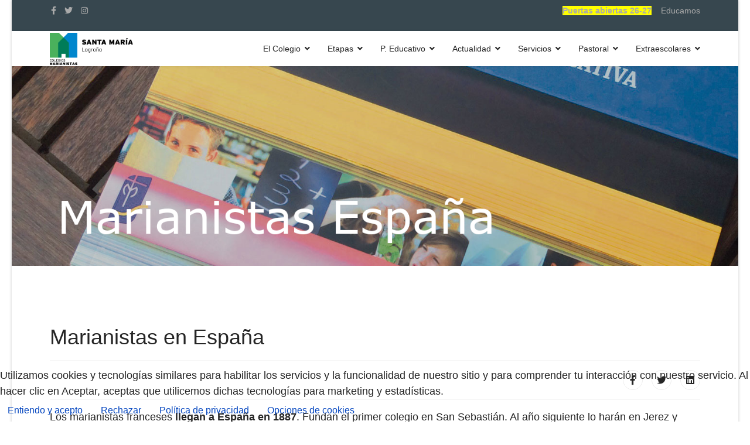

--- FILE ---
content_type: text/html; charset=utf-8
request_url: https://marianistaslogrono.org/index.php/marianistas-en-espana
body_size: 9217
content:

<!doctype html>
<html lang="es-es" dir="ltr">
    <head>
        <meta charset="utf-8">
        <meta name="viewport" content="width=device-width, initial-scale=1, shrink-to-fit=no">
        <link rel="canonical" href="https://marianistaslogrono.org/index.php/marianistas-en-espana">
        <base href="https://marianistaslogrono.org/index.php/marianistas-en-espana" />
	<meta http-equiv="content-type" content="text/html; charset=utf-8" />
	<meta name="keywords" content="Colegio Santa María Marianistas Logroño" />
	<meta name="author" content="David" />
	<meta name="description" content="Colegio Santa María Logroño" />
	<meta name="generator" content="Joomla! - Open Source Content Management" />
	<title>Marianistas En España</title>
	<link href="/templates/shaper_helixultimate/images/favicon.ico" rel="shortcut icon" type="image/vnd.microsoft.icon" />
	<link href="/media/com_icagenda/icicons/style.css?1fa79e3e1526e804ee3633800e899976" rel="stylesheet" type="text/css" />
	<link href="/templates/shaper_helixultimate/css/bootstrap.min.css" rel="stylesheet" type="text/css" />
	<link href="/templates/shaper_helixultimate/css/font-awesome.min.css" rel="stylesheet" type="text/css" />
	<link href="/templates/shaper_helixultimate/css/fa-v4-shims.css" rel="stylesheet" type="text/css" />
	<link href="/templates/shaper_helixultimate/css/template.css" rel="stylesheet" type="text/css" />
	<link href="/templates/shaper_helixultimate/css/presets/default.css" rel="stylesheet" type="text/css" />
	<link href="/plugins/system/lab5_cookie_commander/cookie_commander/assets/jquery.cookiebar.css" rel="stylesheet" type="text/css" />
	<link href="/media/jui/css/bootstrap-tooltip-extended.css?1fa79e3e1526e804ee3633800e899976" rel="stylesheet" type="text/css" />
	<link href="/components/com_sppagebuilder/assets/css/font-awesome-5.min.css?b0bb7f409bcae4328af1d5913a1226e4" rel="stylesheet" type="text/css" />
	<link href="/components/com_sppagebuilder/assets/css/font-awesome-v4-shims.css?b0bb7f409bcae4328af1d5913a1226e4" rel="stylesheet" type="text/css" />
	<link href="/components/com_sppagebuilder/assets/css/animate.min.css?b0bb7f409bcae4328af1d5913a1226e4" rel="stylesheet" type="text/css" />
	<link href="/components/com_sppagebuilder/assets/css/sppagebuilder.css?b0bb7f409bcae4328af1d5913a1226e4" rel="stylesheet" type="text/css" />
	<style type="text/css">
body{font-family: 'Helvetica', sans-serif;font-size: 18px;font-weight: 400;font-style: normal;}
.logo-image {height:55px;}.logo-image-phone {height:55px;}.logo-image {height:55px;}.logo-image-phone {height:55px;}#sp-main-body{ background-color:#ffffff; }#sp-section-5{ background-color:#119af5;color:#030303;padding:0px 120px 0px 120px;margin:0px; }#sp-section-5 a:hover{color:#3d5b73;}
												#cookie-bar.fixed {position:fixed; top:0; left:0; width:100%;}
												#cookie-bar.fixed.bottom {bottom:0; top:auto;} 
 #cc_popup { background:#ffffff; } 
 #cc_popup { padding:10px; } 
 
							#cc_popup.popup_content  ,
							#cc_popup.modal  {
			
											z-index:  987654321 ;
											background:#ffffff66;
							} 
							#cc_popup.modal > div ,
							#cc_popup.popup_content > form > div 
							{

											background:#ffffff;
											padding:10px;
											box-sizing: border-box;
											width:100%;
											margin:0 auto;
							} 
			
	</style>
	<script src="/media/jui/js/jquery.min.js?1fa79e3e1526e804ee3633800e899976" type="text/javascript"></script>
	<script src="/media/jui/js/jquery-noconflict.js?1fa79e3e1526e804ee3633800e899976" type="text/javascript"></script>
	<script src="/media/jui/js/jquery-migrate.min.js?1fa79e3e1526e804ee3633800e899976" type="text/javascript"></script>
	<script src="/media/system/js/caption.js?1fa79e3e1526e804ee3633800e899976" type="text/javascript"></script>
	<script src="/templates/shaper_helixultimate/js/popper.min.js" type="text/javascript"></script>
	<script src="/templates/shaper_helixultimate/js/bootstrap.min.js" type="text/javascript"></script>
	<script src="/templates/shaper_helixultimate/js/main.js" type="text/javascript"></script>
	<script src="/plugins/system/lab5_cookie_commander/cookie_commander/assets/jquery.cookiebar.js" type="text/javascript"></script>
	<script src="/media/jui/js/bootstrap-tooltip-extended.min.js?1fa79e3e1526e804ee3633800e899976" type="text/javascript"></script>
	<script src="/components/com_sppagebuilder/assets/js/sppagebuilder.js?b0bb7f409bcae4328af1d5913a1226e4" defer="defer" type="text/javascript"></script>
	<script type="text/javascript">
(function(d){
					  var js, id = 'powr-js', ref = d.getElementsByTagName('script')[0];
					  if (d.getElementById(id)) {return;}
					  js = d.createElement('script'); js.id = id; js.async = true;
					  js.src = 'https://marianistaslogrono.org/plugins/content/powrshortcodes/powr_joomla.js';
					  js.setAttribute('powr-token','01FcdeO8F71554394606');
					  js.setAttribute('external-type','joomla');
					  ref.parentNode.insertBefore(js, ref);
					}(document));jQuery(window).on('load',  function() {
				new JCaption('img.caption');
			});template="shaper_helixultimate"; var $ = jQuery; jQuery(document).ready(function($) {
   $('#cc_popup').on('show.bs.modal', function() {
       $('body').addClass('modal-open');
       $('.modalTooltip').each(function(){;
           var attr = $(this).attr('data-placement');
           if ( attr === undefined || attr === false ) $(this).attr('data-placement', 'auto-dir top-left')
       });
       $('.modalTooltip').tooltip({'html': true, 'container': '#cc_popup'});
   }).on('shown.bs.modal', function() {
       var modalHeight = $('div.modal:visible').outerHeight(true),
           modalHeaderHeight = $('div.modal-header:visible').outerHeight(true),
           modalBodyHeightOuter = $('div.modal-body:visible').outerHeight(true),
           modalBodyHeight = $('div.modal-body:visible').height(),
           modalFooterHeight = $('div.modal-footer:visible').outerHeight(true),
           padding = document.getElementById('cc_popup').offsetTop,
           maxModalHeight = ($(window).height()-(padding*2)),
           modalBodyPadding = (modalBodyHeightOuter-modalBodyHeight),
           maxModalBodyHeight = maxModalHeight-(modalHeaderHeight+modalFooterHeight+modalBodyPadding);
       if (modalHeight > maxModalHeight){;
           $('.modal-body').css({'max-height': maxModalBodyHeight, 'overflow-y': 'auto'});
       }
   }).on('hide.bs.modal', function () {
       $('body').removeClass('modal-open');
       $('.modal-body').css({'max-height': 'initial', 'overflow-y': 'initial'});
       $('.modalTooltip').tooltip('destroy');
   });
});
			$(document).ready(function() { 
				
						jQuery.cookieBar( { 	
									
									storageMode: 'session' , 
									consentCookieName: 'cookie-consent-status' ,
									cookienames:  ['1_analytics','2_language','x_others'] ,
									expireDays: '0' ,
									popupVariant: 1,
		
									autoEnable: 1 ,
									acceptOnContinue: 1 ,
									acceptOnScroll: 0 ,
									acceptAnyClick: 0 ,
									renewOnVisit: 0 ,

									idCookieBar: 'cookie-bar' ,
									idPopup: 'cc_popup' ,
									
									controlsButton: 1 , 
									controlsText: 'Opciones de cookies' ,
									btnClassControls: 'btn' ,
									classBTNControls: 'cb-controls' ,
									
									acceptButton: 1 , 
									acceptText: 'Entiendo y acepto' ,
									btnClassAccept: 'btn' ,
									classBTNAccept: 'cb-enable' ,
			
									declineButton: 1 ,
									declineText: 'Rechazar' ,
									btnClassDecline: 'btn' ,
									classBTNDecline: 'cb-disable' ,
									
									policyButton: 1 ,
									policyText: 'Política de privacidad' ,
									btnClassPolicy: 'btn' ,
									classBTNPolicy: 'cb-policy' ,
									policyURL: '/?Itemid=242' ,
									
									showMode: 'normal' , 
									zindex: 987654321 , 
									append: 1 , 
									
									 
									acceptFunction: function(cookieValue){
												 
														/* dynamically set Analytics tracking if accepted  */				
														
														
														
												 
												if(cookieValue!='undecided' && cookieValue!='accepted') { 
														
														
												}
									} , 
									declineFunction: function(cookieValue){	
										
									}

						}); 

			});
	
	</script>
    </head>
    <body class="site helix-ultimate com-content view-article layout-default task-none itemid-181 es-es ltr sticky-header layout-boxed offcanvas-init offcanvs-position-right">
            <div class="sp-preloader"><div></div></div>
    
    <div class="body-wrapper">
        <div class="body-innerwrapper">
            <div id="sp-top-bar"><div class="container"><div class="container-inner"><div class="row"><div id="sp-top1" class="col-lg-6"><div class="sp-column text-center text-lg-left"><ul class="social-icons"><li class="social-icon-facebook"><a target="_blank" href="https://www.facebook.com/marianistaslgr/" aria-label="facebook"><span class="fa fa-facebook" aria-hidden="true"></span></a></li><li class="social-icon-twitter"><a target="_blank" href="https://twitter.com/MarianistasLgr/" aria-label="twitter"><span class="fa fa-twitter" aria-hidden="true"></span></a></li><li class="social-icon-instagram"><a target="_blank" href="https://www.instagram.com/MarianistasLgr/" aria-label="Instagram"><span class="fa fa-instagram" aria-hidden="true"></span></a></li></ul></div></div><div id="sp-top2" class="col-lg-6"><div class="sp-column text-center text-lg-right"><div class="sp-module "><div class="sp-module-content">

<div class="custom"  >
	<p style="text-align: right;"><strong><a style="background-color: #ff0;" href="/index.php/visitante">Puertas abiertas 26-27</a>   </strong> <a href="http://santamarialogrono.educamos.com">Educamos</a></p></div>
</div></div></div></div></div></div></div></div><header id="sp-header"><div class="container"><div class="container-inner"><div class="row"><div id="sp-logo" class="col-8 col-lg-3"><div class="sp-column"><div class="logo"><a href="/"><img class="logo-image" src="/images/logo/logoCM_StaMaria_Logr.png" alt="marianistaslogrono"></a></div></div></div><div id="sp-menu" class="col-4 col-lg-9"><div class="sp-column"><nav class="sp-megamenu-wrapper" role="navigation"><a id="offcanvas-toggler" aria-label="Navigation" class="offcanvas-toggler-right d-block d-lg-none" href="#"><i class="fa fa-bars" aria-hidden="true" title="Navigation"></i></a><ul class="sp-megamenu-parent menu-animation-fade-up d-none d-lg-block"><li class="sp-menu-item sp-has-child"><a  href="/" target="_blank" >El Colegio</a><div class="sp-dropdown sp-dropdown-main sp-dropdown-mega sp-menu-right" style="width: 600px;"><div class="sp-dropdown-inner"><div class="row"><div class="col-sm-6"><ul class="sp-mega-group"><li class="item-173 module "></li><li class="item-148 menu_item item-header"></li><li class="item-125 menu_item item-header"><a  href="/santamaria/identidadcolegio" >Identidad</a></li><li class="item-184 menu_item item-header"><a  href="/santamaria/mision-vision-y-valores" >Misión, Visión y Valores</a></li><li class="item-127 menu_item item-header"><a  href="/santamaria/instalaciones" >Instalaciones</a></li><li class="item-128 menu_item item-header"><a  href="/santamaria/contacto-y-l" >Contacto</a></li></ul></div><div class="col-sm-6"><ul class="sp-mega-group"><li class="item-174 module "><div class="sp-module "><h3 class="sp-module-title">La Compañía De María</h3><div class="sp-module-content"><ul class="menu">
<li class="item-180"><a href="/nuestra-propuesta-educativa" >Nuestra Propuesta Educativa</a></li><li class="item-181 current active"><a href="/marianistas-en-espana" >Marianistas En España</a></li><li class="item-182"><a href="http://colegiosmarianistas.com" target="_blank" rel="noopener noreferrer">Colegios Marianistas</a></li><li class="item-183"><a href="https://colegiosmarianistas.com/trabaja-con-nosotros/" target="_blank" rel="noopener noreferrer">Bolsa De Trabajo</a></li><li class="item-282"><a href="/biblioteca-institucional" >Biblioteca Institucional</a></li></ul>
</div></div></li></ul></div></div></div></div></li><li class="sp-menu-item sp-has-child"><a  href="/" >Etapas</a><div class="sp-dropdown sp-dropdown-main sp-menu-right" style="width: 255px;"><div class="sp-dropdown-inner"><ul class="sp-dropdown-items"><li class="sp-menu-item sp-has-child"><a  href="/etapas/infantil" >Infantil</a><div class="sp-dropdown sp-dropdown-main sp-dropdown-mega sp-menu-right" style="width: 600px;"><div class="sp-dropdown-inner"><div class="row"><div class="col-sm-12"><ul class="sp-mega-group"><li class="item-136 menu_item item-header"><a  href="/etapas/infantil/1ciclo" >1º ciclo. (0 a 3 años)</a></li><li class="item-137 menu_item item-header"><a  href="/etapas/infantil/2ciclo" >2º ciclo. (3-6 años)</a></li><li class="item-187 menu_item item-header"><a  href="/etapas/infantil/horario" >Horario</a></li><li class="item-189 menu_item item-header"><a  href="/etapas/infantil/equipo-docente" >Equipo Docente</a></li><li class="item-188 menu_item item-header"><a  href="/etapas/infantil/servicios-complementarios" >Servicios complementarios</a></li><li class="item-190 menu_item item-header"><a  href="/etapas/infantil/instalacionesinfantil" >Instalaciones</a></li><li class="item-191 menu_item item-header"><a  href="/etapas/infantil/actividades-extracurriculares" >Actividades extracurriculares</a></li><li class="item-217 menu_item item-header"><a  href="/etapas/infantil/rasgos-infantiles-marianistas" >Rasgos infantiles marianistas</a></li></ul></div></div></div></div></li><li class="sp-menu-item"><a  href="/etapas/primaria" >Primaria</a></li><li class="sp-menu-item"><a  href="/etapas/secundaria" >Secundaria</a></li><li class="sp-menu-item"><a  href="http://www.bachilleratosantamaria.es/" >Bachillerato</a></li><li class="sp-menu-item"><a  href="/etapas/fp-basica" >CF Grado Básico</a></li><li class="sp-menu-item"><a  href="/etapas/cf-grado-medio" >CF Grado Medio</a></li><li class="sp-menu-item"><a  href="/etapas/cf-grado-superior" >CF Grado Superior</a></li></ul></div></div></li><li class="sp-menu-item sp-has-child"><a  href="/" >P. Educativo</a><div class="sp-dropdown sp-dropdown-main sp-menu-right" style="width: 255px;"><div class="sp-dropdown-inner"><ul class="sp-dropdown-items"><li class="sp-menu-item"><a  href="http://colegiosmarianistas.com/" >Pedagogía Marianista</a></li><li class="sp-menu-item"><a  href="/p-educativo/plan-digital" >Plan Digital</a></li><li class="sp-menu-item"><a  href="https://blog.marianistaslogrono.org/" target="_blank" >Proyectos de innovación educativa</a></li></ul></div></div></li><li class="sp-menu-item sp-has-child"><a  href="/" >Actualidad</a><div class="sp-dropdown sp-dropdown-main sp-menu-right" style="width: 255px;"><div class="sp-dropdown-inner"><ul class="sp-dropdown-items"><li class="sp-menu-item"><a  href="/actualidad/blog-noticias" >Blog noticias</a></li></ul></div></div></li><li class="sp-menu-item sp-has-child"><a  href="/" >Servicios</a><div class="sp-dropdown sp-dropdown-main sp-menu-right" style="width: 255px;"><div class="sp-dropdown-inner"><ul class="sp-dropdown-items"><li class="sp-menu-item"><a  href="/servicios-1/administracion-y-secretaria" >Administración y secretaría </a></li><li class="sp-menu-item"><a  href="/servicios-1/departamento-de-orientacion" >Departamento de orientación </a></li><li class="sp-menu-item"><a  href="/servicios-1/educamos" >Educamos</a></li><li class="sp-menu-item"><a  href="/servicios-1/comedor-y-aula-matinal" >Comedor y aula matinal </a></li></ul></div></div></li><li class="sp-menu-item sp-has-child"><a  href="/" >Pastoral</a><div class="sp-dropdown sp-dropdown-main sp-menu-right" style="width: 255px;"><div class="sp-dropdown-inner"><ul class="sp-dropdown-items"><li class="sp-menu-item"><a  href="/pastoral/nuestra-propuesta-pastoral" >Nuestra propuesta pastoral</a></li><li class="sp-menu-item"><a  href="/pastoral/pastoral-juvenil" >Pastoral juvenil</a></li><li class="sp-menu-item"><a  href="/pastoral/pastoral-de-etapas" >Pastoral de etapas </a></li></ul></div></div></li><li class="sp-menu-item sp-has-child"><a  href="/" >Extraescolares</a><div class="sp-dropdown sp-dropdown-main sp-menu-right" style="width: 255px;"><div class="sp-dropdown-inner"><ul class="sp-dropdown-items"><li class="sp-menu-item"><a  href="/extraescolares/actividades-deportivas" >Actividades deportivas</a></li><li class="sp-menu-item"><a  href="/extraescolares/agrupacion-deportiva-santa-maria" >Agrupación Deportiva Santa María </a></li><li class="sp-menu-item"><a  href="/extraescolares/olimpiadas-marianistas" >Olimpiadas Marianistas </a></li><li class="sp-menu-item"><a  href="/extraescolares/catalogo-de-extraescolares" >Catálogo actividades 23-24</a></li></ul></div></div></li></ul></nav></div></div></div></div></div></header>            <section id="sp-section-1"><div class="row"><div id="sp-title" class="col-lg-12 "><div class="sp-column "><div class="sp-module "><div class="sp-module-content"><div class="bannergroup">

	<div class="banneritem">
																																																		<img
						src="https://marianistaslogrono.org/images/banners/Marianistas.png"
						alt="Marianistas España"
						 width="2000"											/>
											<div class="clr"></div>
	</div>

</div>
</div></div></div></div></div></section><section id="sp-main-body"><div class="container"><div class="container-inner"><div class="row"><main id="sp-component" class="col-lg-12 " role="main"><div class="sp-column "><div id="system-message-container">
	</div>
	
<div class="article-details " itemscope itemtype="https://schema.org/Article">
	<meta itemprop="inLanguage" content="es-ES">
	
					
	
		
		<div class="article-header">
					<h1 itemprop="headline">
				Marianistas en España			</h1>
								
		
	</div>
		<div class="article-can-edit d-flex flex-wrap justify-content-between">
				</div>
	
		
			
		
		
			<div class="article-ratings-social-share d-flex justify-content-end">
			<div class="mr-auto align-self-center">
							</div>
			<div>
				<div class="article-social-share">
	<div class="social-share-icon">
		<ul>
											<li>
					<a class="facebook" onClick="window.open('https://www.facebook.com/sharer.php?u=https://marianistaslogrono.org/marianistas-en-espana','Facebook','width=600,height=300,left='+(screen.availWidth/2-300)+',top='+(screen.availHeight/2-150)+''); return false;" href="https://www.facebook.com/sharer.php?u=https://marianistaslogrono.org/marianistas-en-espana" title="Facebook">
						<span class="fa fa-facebook"></span>
					</a>
				</li>
																											<li>
					<a class="twitter" title="Twitter" onClick="window.open('https://twitter.com/share?url=https://marianistaslogrono.org/marianistas-en-espana&amp;text=Marianistas%20en%20España','Twitter share','width=600,height=300,left='+(screen.availWidth/2-300)+',top='+(screen.availHeight/2-150)+''); return false;" href="https://twitter.com/share?url=https://marianistaslogrono.org/marianistas-en-espana&amp;text=Marianistas%20en%20España">
						<span class="fa fa-twitter"></span>
					</a>
				</li>
																												<li>
						<a class="linkedin" title="LinkedIn" onClick="window.open('https://www.linkedin.com/shareArticle?mini=true&url=https://marianistaslogrono.org/marianistas-en-espana','Linkedin','width=585,height=666,left='+(screen.availWidth/2-292)+',top='+(screen.availHeight/2-333)+''); return false;" href="https://www.linkedin.com/shareArticle?mini=true&url=https://marianistaslogrono.org/marianistas-en-espana" >
							<span class="fa fa-linkedin-square"></span>
						</a>
					</li>
										</ul>
		</div>
	</div>
			</div>
		</div>
	
	<div itemprop="articleBody">
		<p>Los marianistas franceses <strong>llegan a España en 1887</strong>. Fundan el primer colegio en San Sebastián. Al año siguiente lo harán en Jerez y posteriormente en Vitoria y Cádiz. En poco tiempo hay un gran crecimiento, tanto de religiosos como de obras educativas. Entre otras razones, se debe al éxito de la <strong>propuesta pedagógica innovadora que aportan los marianistas</strong> y a la realidad social y religiosa de nuestro país en la primera mitad del siglo XX.</p>
<p>La presencia de los marianistas en España se ha ido adaptando a las diferentes necesidades sociales, animando obras muy diversas. Actualmente, algunas se llevan en colaboración con otras congregaciones.</p>
<p>El estilo pedagógico marianista se ha plasmado en cada uno de los centros, ofreciendo una educación de calidad a la sociedad española. Para ello ha sido significativo el liderazgo de algunos educadores marianistas como el <strong>P. Domingo Lázaro</strong>, figura clave no sólo para los marianistas sino para la educación católica en España.</p>
<p>Desde los años 60 los religiosos marianistas fueron llamados por los obispos para asumir la animación de diferentes parroquias.</p>
<table style="height: 145px;" width="1146">
<tbody>
<tr>
<td style="width: 279.5px; text-align: center;">
<p><span style="font-size: 36pt; color: #1e88e5;">17</span></p>
<p><span style="font-size: 12pt;">Colegios Marianistas</span></p>
</td>
<td style="width: 279.5px; text-align: center;">
<p><span style="font-size: 36pt; color: #1e88e5;">170</span></p>
<p><span style="font-size: 12pt;">Religiosos</span></p>
</td>
<td style="width: 279.5px; text-align: center;">
<p><span style="font-size: 36pt; color: #1e88e5;">12435</span></p>
<p><span style="font-size: 12pt;">Alumnos</span></p>
</td>
<td style="width: 279.5px; text-align: center;">
<p><span style="font-size: 36pt; color: #1e88e5;">300</span></p>
<p><span style="font-size: 12pt;">Profesores</span></p>
</td>
</tr>
</tbody>
</table>
<p> </p>
<p><span style="font-size: 14pt; color: #1e88e5;"><strong><span style="text-decoration: underline;">El Proyecto SM</span></strong></span></p>
<p>Otra obra marianista en el campo de la educación y la cultura es el <strong>Proyecto SM</strong>: <strong>Grupo Editorial SM y Fundación SM</strong>. Los religiosos marianistas empezaron a publicar sus apuntes para facilitar la enseñanza de sus alumnos. Este es el origen de la empresa editorial SM con fuerte presencia en nuestro país y en otros ocho países iberoamericanos en el ámbito de las publicaciones escolares, la literatura infantil y juvenil y el libro religioso.</p>
<h5><span style="font-size: 14pt; color: #1e88e5;"><strong><em>"Los beneficios obtenidos de su actividad editorial son destinados a la Fundación SM para cumplir sus fines: apoyo a la investigación docente, ayuda a la formación del profesorado, fomento de la literatura infantil y juvenil y promoción de proyectos socio-educativos."</em></strong></span></h5>
<p>Gracias a las publicaciones del grupo editorial y a los programas de la Fundación, el proyecto educativo marianista se hace más presente en la sociedad.</p> 	</div>

	
	
				
				
		
	

	
				</div>

</div></main></div></div></div></section><section id="sp-section-5"><div class="row"><div id="sp-position7" class="col-lg-12 "><div class="sp-column "><div class="sp-module "><div class="sp-module-content"><div class="mod-sppagebuilder  sp-page-builder" data-module_id="239">
	<div class="page-content">
		<div id="section-id-1738059864848" class="sppb-section " ><div class="sppb-container-inner"><div class="sppb-row"><div class="sppb-col-md-4"><div id="column-id-1738059864845" class="sppb-column" ><div class="sppb-column-addons"><div id="sppb-addon-1738059864851" class="clearfix" ><div class="sppb-addon sppb-addon-text-block  "><div class="sppb-addon-content"><h3 style="color: #0345bf; text-align: center;">Folletos Informativos</h3></div></div><style type="text/css">#sppb-addon-1738059864851 {
	box-shadow: 0 0 0 0 #ffffff;
margin-top: 0px;margin-right: 0px;margin-bottom: 30px;margin-left: 0px;}
@media (min-width: 768px) and (max-width: 991px) {#sppb-addon-1738059864851 {margin-top: 0px;margin-right: 0px;margin-bottom: 20px;margin-left: 0px;}}@media (max-width: 767px) {#sppb-addon-1738059864851 {margin-top: 0px;margin-right: 0px;margin-bottom: 10px;margin-left: 0px;}}</style><style type="text/css">@media (min-width: 768px) and (max-width: 991px) {}@media (max-width: 767px) {}</style></div><div id="sppb-addon-1738059864854" class="clearfix" ><div class="sppb-icon  sppb-text-center sppb-icon-hover-effect-zoom-in"><a rel="noopener noreferrer" target="_blank" href="https://www.marianistaslogrono.org/folletos-informativos"><span class="sppb-icon-inner"><i class="fas fa-book-open" aria-hidden="true"></i></span></a></div><style type="text/css">#sppb-addon-1738059864854 {
	box-shadow: 0 0 0 0 #ffffff;
margin-top: 0px;margin-right: 0px;margin-bottom: 30px;margin-left: 0px;}
@media (min-width: 768px) and (max-width: 991px) {#sppb-addon-1738059864854 {margin-top: 0px;margin-right: 0px;margin-bottom: 20px;margin-left: 0px;}}@media (max-width: 767px) {#sppb-addon-1738059864854 {margin-top: 0px;margin-right: 0px;margin-bottom: 10px;margin-left: 0px;}}</style><style type="text/css">#sppb-addon-1738059864854 .sppb-icon-inner {height: 96px;width: 96px;
}
#sppb-addon-1738059864854 .sppb-icon-inner i {line-height: 96px;font-size: 70px;
}
</style></div></div></div></div><div class="sppb-col-md-4"><div id="column-id-1738059864846" class="sppb-column" ><div class="sppb-column-addons"><div id="sppb-addon-1738059864857" class="clearfix" ><div class="sppb-addon sppb-addon-text-block  "><div class="sppb-addon-content"><h3 style="color: #0345bf; text-align: center;">Familias</h3></div></div><style type="text/css">#sppb-addon-1738059864857 {
	box-shadow: 0 0 0 0 #ffffff;
margin-top: 0px;margin-right: 0px;margin-bottom: 30px;margin-left: 0px;}
@media (min-width: 768px) and (max-width: 991px) {#sppb-addon-1738059864857 {margin-top: 0px;margin-right: 0px;margin-bottom: 20px;margin-left: 0px;}}@media (max-width: 767px) {#sppb-addon-1738059864857 {margin-top: 0px;margin-right: 0px;margin-bottom: 10px;margin-left: 0px;}}</style><style type="text/css">@media (min-width: 768px) and (max-width: 991px) {}@media (max-width: 767px) {}</style></div><div id="sppb-addon-1738059864870" class="clearfix" ><div class="sppb-icon  sppb-text-center sppb-icon-hover-effect-zoom-in"><a rel="noopener noreferrer" target="_blank" href="https://www.marianistaslogrono.org/familias"><span class="sppb-icon-inner"><i class="fas fa-user-friends" aria-hidden="true"></i></span></a></div><style type="text/css">#sppb-addon-1738059864870 {
	box-shadow: 0 0 0 0 #ffffff;
margin-top: 0px;margin-right: 0px;margin-bottom: 30px;margin-left: 0px;}
@media (min-width: 768px) and (max-width: 991px) {#sppb-addon-1738059864870 {margin-top: 0px;margin-right: 0px;margin-bottom: 20px;margin-left: 0px;}}@media (max-width: 767px) {#sppb-addon-1738059864870 {margin-top: 0px;margin-right: 0px;margin-bottom: 10px;margin-left: 0px;}}</style><style type="text/css">#sppb-addon-1738059864870 .sppb-icon-inner {height: 96px;width: 96px;
}
#sppb-addon-1738059864870 .sppb-icon-inner i {line-height: 96px;font-size: 70px;
}
</style></div></div></div></div><div class="sppb-col-md-4"><div id="column-id-1738059864847" class="sppb-column" ><div class="sppb-column-addons"><div id="sppb-addon-1738059864865" class="clearfix" ><div class="sppb-addon sppb-addon-text-block  "><div class="sppb-addon-content"><h3 style="color: #0345bf; text-align: center;">Biblioteca Institucional</h3></div></div><style type="text/css">#sppb-addon-1738059864865 {
	box-shadow: 0 0 0 0 #ffffff;
margin-top: 0px;margin-right: 0px;margin-bottom: 30px;margin-left: 0px;}
@media (min-width: 768px) and (max-width: 991px) {#sppb-addon-1738059864865 {margin-top: 0px;margin-right: 0px;margin-bottom: 20px;margin-left: 0px;}}@media (max-width: 767px) {#sppb-addon-1738059864865 {margin-top: 0px;margin-right: 0px;margin-bottom: 10px;margin-left: 0px;}}</style><style type="text/css">@media (min-width: 768px) and (max-width: 991px) {}@media (max-width: 767px) {}</style></div><div id="sppb-addon-1738059864875" class="clearfix" ><div class="sppb-icon  sppb-text-center sppb-icon-hover-effect-zoom-in"><a rel="noopener noreferrer" target="_blank" href="https://www.marianistaslogrono.org/biblioteca-institucional"><span class="sppb-icon-inner"><i class="fas fa-school" aria-hidden="true"></i></span></a></div><style type="text/css">#sppb-addon-1738059864875 {
	box-shadow: 0 0 0 0 #ffffff;
margin-top: 0px;margin-right: 0px;margin-bottom: 30px;margin-left: 0px;}
@media (min-width: 768px) and (max-width: 991px) {#sppb-addon-1738059864875 {margin-top: 0px;margin-right: 0px;margin-bottom: 20px;margin-left: 0px;}}@media (max-width: 767px) {#sppb-addon-1738059864875 {margin-top: 0px;margin-right: 0px;margin-bottom: 10px;margin-left: 0px;}}</style><style type="text/css">#sppb-addon-1738059864875 .sppb-icon-inner {height: 96px;width: 96px;
}
#sppb-addon-1738059864875 .sppb-icon-inner i {line-height: 96px;font-size: 70px;
}
</style></div></div></div></div></div></div></div><style type="text/css">.sp-page-builder .page-content #section-id-1738059864848{padding:50px 0px 50px 0px;margin:0px 0px 0px 0px;}#column-id-1738059864845{box-shadow:0 0 0 0 #fff;}#column-id-1738059864846{box-shadow:0 0 0 0 #fff;}#column-id-1738059864847{box-shadow:0 0 0 0 #fff;}</style>	</div>
</div>
</div></div></div></div></div></section><footer id="sp-footer"><div class="container"><div class="container-inner"><div class="row"><div id="sp-footer1" class="col-lg-12 "><div class="sp-column "><div class="sp-module "><div class="sp-module-content">

<div class="custom"  >
	<p><img src="/images/logo/logo-logrono-bn2.png" width="259" height="100" /></p>
<table style="width: 906px;">
<tbody>
<tr>
<td style="width: 300px;" rowspan="5" align="left">
<p>COLEGIO SANTA MARÍA</p>
<p><em>Marianistas logroño</em></p>
<p>Ctra. Logroño Puente Madre, 2</p>
<p>26006 – Logroño, La Rioja</p>
<p>Teléfono: 941 23 28 11</p>
<p><a href="mailto:cc.santamaria@larioja.edu.es">cc.santamaria@larioja.edu.es</a></p>
<p><a href="/marianistas-en-espana/12-lopd/5-">Política de privacidad </a></p>
</td>
<td style="width: 338.05px;" align="left">
<p><strong>HORARIOS DE ATENCIÓN</strong></p>
</td>
<td style="width: 236.95px;" align="left">
<p><strong>ENLACES DE INTERES </strong></p>
</td>
</tr>
<tr style="text-align: left;">
<td style="width: 338.05px;" align="left">
<p><strong>RECEPCIÓN</strong></p>
<p>Lunes a viernes, 8:00 a 14:45 h.</p>
</td>
<td style="width: 236.95px;" rowspan="3" align="left" valign="top">
<p><a href="/marianistas-en-espana/11-educamos/3-ayuda-sobre-educamos">Ayuda sobre Educamos</a></p>
<p style="text-align: left;"><a href="https://colegiosmarianistas.com/trabaja-con-nosotros/" target="_blank" rel="noopener noreferrer">Bolsa de trabajo</a></p>
<p><a href="/santamaria/contacto-y-l">Contacto</a></p>
<p> </p>
<p> </p>
<p><a href="/marianistas-en-espana?id=169">Política de privacidad</a></p>
<p><a href="/marianistas-en-espana?id=171">Aviso Legal</a></p>
</td>
</tr>
<tr>
<td style="width: 338.05px;" align="left">
<p><strong>SECRETARIA Y ADMINISTRACIÓN</strong></p>
<p>Mañanas: Lunes a viernes de 09:00 a 13:00 h.</p>
<p>Tardes: Lunes a jueves de 16:30 a 18:00 h.</p>
</td>
</tr>
<tr>
<td style="width: 338.05px;" align="left">
<p><strong>HORARIO DE VERANO</strong></p>
<p>Mañanas: Lunes a viernes de 10:00 a 13:30 h.</p>
<p>Tardes: Cerrado.</p>
</td>
</tr>
<tr>
<td style="width: 338.05px;"> </td>
<td style="width: 236.95px;"> </td>
</tr>
</tbody>
</table>
<p> </p></div>
</div></div><span class="sp-copyright">© 2021 www.marianistaslogrono.org</span></div></div></div></div></div></footer>        </div>
    </div>

    <!-- Off Canvas Menu -->
    <div class="offcanvas-overlay"></div>
    <div class="offcanvas-menu">
        <a href="#" class="close-offcanvas"><span class="fa fa-remove"></span></a>
        <div class="offcanvas-inner">
                            <div class="sp-module "><div class="sp-module-content"><ul class="menu">
<li class="item-101 default menu-deeper menu-parent"><a href="/" target="_blank">El Colegio<span class="menu-toggler"></span></a><ul class="menu-child"><li class="item-125"><a href="/santamaria/identidadcolegio" >Identidad</a></li><li class="item-184"><a href="/santamaria/mision-vision-y-valores" >Misión, Visión y Valores</a></li><li class="item-127"><a href="/santamaria/instalaciones" >Instalaciones</a></li><li class="item-128"><a href="/santamaria/contacto-y-l" >Contacto</a></li></ul></li><li class="item-123 menu-deeper menu-parent"><span class="nav-header ">Etapas<span class="menu-toggler"></span></span>
<ul class="menu-child"><li class="item-135 menu-deeper menu-parent"><a href="/etapas/infantil" >Infantil<span class="menu-toggler"></span></a><ul class="menu-child"><li class="item-136"><a href="/etapas/infantil/1ciclo" >1º ciclo. (0 a 3 años)</a></li><li class="item-137"><a href="/etapas/infantil/2ciclo" >2º ciclo. (3-6 años)</a></li><li class="item-217"><a href="/etapas/infantil/rasgos-infantiles-marianistas" >Rasgos infantiles marianistas</a></li><li class="item-187"><a href="/etapas/infantil/horario" >Horario</a></li><li class="item-189"><a href="/etapas/infantil/equipo-docente" >Equipo Docente</a></li><li class="item-188"><a href="/etapas/infantil/servicios-complementarios" >Servicios complementarios</a></li><li class="item-190"><a href="/etapas/infantil/instalacionesinfantil" >Instalaciones</a></li><li class="item-191"><a href="/etapas/infantil/actividades-extracurriculares" >Actividades extracurriculares</a></li></ul></li><li class="item-156"><a href="/etapas/primaria" >Primaria</a></li><li class="item-170"><a href="/etapas/secundaria" >Secundaria</a></li><li class="item-124"><a href="http://www.bachilleratosantamaria.es/" >Bachillerato</a></li><li class="item-275"><a href="/etapas/fp-basica" >CF Grado Básico</a></li><li class="item-284"><a href="/etapas/cf-grado-medio" >CF Grado Medio</a></li><li class="item-348"><a href="/etapas/cf-grado-superior" >CF Grado Superior</a></li></ul></li><li class="item-172 menu-deeper menu-parent"><span class="nav-header ">P. Educativo<span class="menu-toggler"></span></span>
<ul class="menu-child"><li class="item-173"><a href="http://colegiosmarianistas.com/" >Pedagogía Marianista</a></li><li class="item-283"><a href="/p-educativo/plan-digital" >Plan Digital</a></li><li class="item-286"><a href="https://blog.marianistaslogrono.org/" target="_blank" rel="noopener noreferrer">Proyectos de innovación educativa</a></li></ul></li><li class="item-255 menu-deeper menu-parent"><span class="nav-header ">Actualidad<span class="menu-toggler"></span></span>
<ul class="menu-child"><li class="item-256"><a href="/actualidad/blog-noticias" >Blog noticias</a></li></ul></li><li class="item-159 menu-deeper menu-parent"><span class="nav-header ">Servicios<span class="menu-toggler"></span></span>
<ul class="menu-child"><li class="item-160"><a href="/servicios-1/administracion-y-secretaria" >Administración y secretaría </a></li><li class="item-161"><a href="/servicios-1/departamento-de-orientacion" >Departamento de orientación </a></li><li class="item-162"><a href="/servicios-1/educamos" >Educamos</a></li><li class="item-163"><a href="/servicios-1/comedor-y-aula-matinal" >Comedor y aula matinal </a></li></ul></li><li class="item-164 menu-deeper menu-parent"><span class="nav-header ">Pastoral<span class="menu-toggler"></span></span>
<ul class="menu-child"><li class="item-165"><a href="/pastoral/nuestra-propuesta-pastoral" >Nuestra propuesta pastoral</a></li><li class="item-166"><a href="/pastoral/pastoral-juvenil" >Pastoral juvenil</a></li><li class="item-167"><a href="/pastoral/pastoral-de-etapas" >Pastoral de etapas </a></li></ul></li><li class="item-168 menu-deeper menu-parent"><span class="nav-header ">Extraescolares<span class="menu-toggler"></span></span>
<ul class="menu-child"><li class="item-169"><a href="/extraescolares/actividades-deportivas" >Actividades deportivas</a></li><li class="item-171"><a href="/extraescolares/agrupacion-deportiva-santa-maria" >Agrupación Deportiva Santa María </a></li><li class="item-174"><a href="/extraescolares/olimpiadas-marianistas" >Olimpiadas Marianistas </a></li><li class="item-185"><a href="/extraescolares/catalogo-de-extraescolares" >Catálogo actividades 23-24</a></li></ul></li></ul>
</div></div>
                    </div>
    </div>

    
    
    
    <!-- Go to top -->
            <a href="#" class="sp-scroll-up" aria-label="Scroll Up"><span class="fa fa-chevron-up" aria-hidden="true"></span></a>
            

<div role="banner" id="cookie-bar" class=" fixed bottom " style=" z-index:987654321;">
			 
				<div  class="cc-message">
					
							Utilizamos cookies y tecnologías similares para habilitar los servicios y la funcionalidad de nuestro sitio y para comprender tu interacción con nuestro servicio. Al hacer clic en Aceptar, aceptas que utilicemos dichas tecnologías para marketing y estadísticas.
							
				</div>
				
				<div  class="cc-buttons">
					
							<a role="button" href="#" onclick="return false;"  class="btn cb-enable">

			Entiendo y acepto			
</a>

							<a role="button" href="#" onclick="return false;"  class="btn cb-disable">

			Rechazar			
</a>

							<a role="button" href="/?Itemid=242" class="btn cb-policy">

			Política de privacidad			
</a>

							<a role="button" href="#" onclick="return false;"  class="btn cb-controls cc_popup_open">
				
			<span>Opciones de cookies</span>
			<b class="icon-cogs"></b>
						
</a>

						
				</div>			 
			
</div>


<div id="cc_popup_cooco_modalwrap" class="cooco_popup_wrapper" >
									<form id="cc_popup_form" class="cooco-form" action="/index.php/marianistas-en-espana" method="POST">
												<div id="cc_popup" tabindex="-1" class="modal hide fade jviewport-width30" data-backdrop="true">
	<div class="modal-header">
			<button
			type="button"
			class="close novalidate"
			data-dismiss="modal"
			aria-label="Cerrar"
			>
			<span aria-hidden="true">&times;</span>
		</button>
				<h3>Opciones de cookies</h3>
	</div>
<div class="modal-body">
	<div  ><table border="0" width="100%" class="table table-striped table-bordered table-hover ">
			
				<tr>
			<td>Language cookie</td>
			<td class="form-inline">
					 <div class="radio">

							<label class="radio">
							<input class="radio" type="radio" autocomplete="off" name="2_language" id="optionsRadios1" value="1" checked /> Habilitado							</label>
							
					</div> 
					 <div class="radio">
							
							<label class="radio">
							<input class="radio" type="radio" autocomplete="off" name="2_language" id="optionsRadios2" value="0"  /> Crear no está permitido.							</label>

					</div> 
			</td>
	</tr>
	
	
	<tr>
			<td>All other cookies</td>
			<td class="form-inline">
					 <div class="radio">

							<label class="radio">
							<input class="radio" type="radio" autocomplete="off" name="x_others" id="optionsRadios1" value="1" checked /> Habilitado							</label>
							
					</div> 
					 <div class="radio">
							
							<label class="radio">
							<input class="radio" type="radio" autocomplete="off" name="x_others" id="optionsRadios2" value="0"  /> Crear no está permitido.							</label>

					</div> 
			</td>
	</tr>
	
	

	
</table>
</div></div>
<div class="modal-footer">
	<button type="button" class="btn  btn-inverse" data-dismiss="modal">
	Cancelar</button>
<button type="submit" class="btn btn-success" >
	Guardar y cerrar</button>
</div>
</div>

									</form></div></body>
</html>